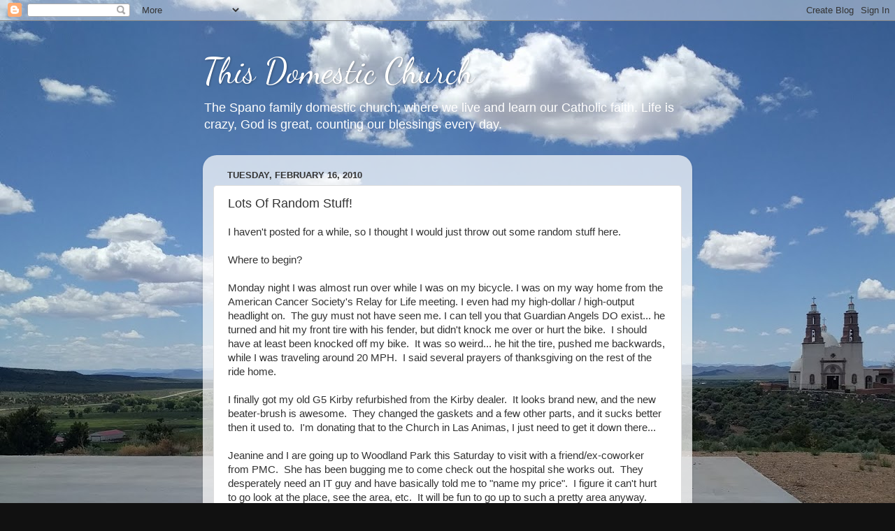

--- FILE ---
content_type: text/html; charset=utf-8
request_url: https://www.google.com/recaptcha/api2/aframe
body_size: 249
content:
<!DOCTYPE HTML><html><head><meta http-equiv="content-type" content="text/html; charset=UTF-8"></head><body><script nonce="Zucgbh3kg02SVOTHGB8uYg">/** Anti-fraud and anti-abuse applications only. See google.com/recaptcha */ try{var clients={'sodar':'https://pagead2.googlesyndication.com/pagead/sodar?'};window.addEventListener("message",function(a){try{if(a.source===window.parent){var b=JSON.parse(a.data);var c=clients[b['id']];if(c){var d=document.createElement('img');d.src=c+b['params']+'&rc='+(localStorage.getItem("rc::a")?sessionStorage.getItem("rc::b"):"");window.document.body.appendChild(d);sessionStorage.setItem("rc::e",parseInt(sessionStorage.getItem("rc::e")||0)+1);localStorage.setItem("rc::h",'1769033503687');}}}catch(b){}});window.parent.postMessage("_grecaptcha_ready", "*");}catch(b){}</script></body></html>